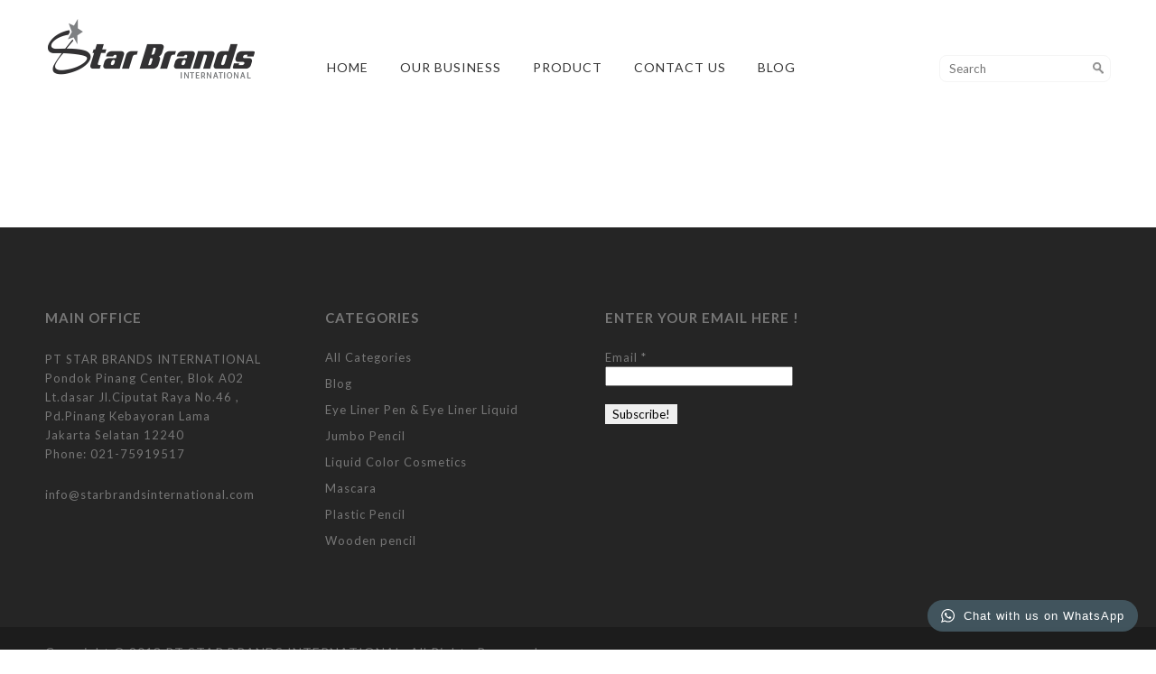

--- FILE ---
content_type: text/html; charset=UTF-8
request_url: https://starbrandsinternational.com/products/
body_size: 11382
content:
<!DOCTYPE html>
<html lang="en">
<head>
	<meta name="google-site-verification" content="pP62JtKLZhs5vY8rdSpm85DZde8UxXXmCE5bhJ3l-7A" />
	<meta charset="utf-8" />
	<title>Makloon Lipstik | My CMS My CMS</title> 
	
		<!-- All in One SEO 4.5.0 - aioseo.com -->
		<meta name="description" content="Distributor kosmetik, jasa makloon kosmetik, makloon cream wajah jasa makloon lipstik, pabrik kosmetik tangerang selatan" />
		<meta name="robots" content="max-image-preview:large" />
		<meta name="google-site-verification" content="YNeo9qohR3Rs4AHJk8FGd3XISneD2v4RAyZmSm2LUkw" />
		<meta name="msvalidate.01" content="2BF03AB8F89BE27CD5912B378836C6A8" />
		<meta name="keywords" content="makloon lipstik,distributor kosmetik,makloon kosmetik,pabrik kosmetik tangerang selatan" />
		<link rel="canonical" href="https://starbrandsinternational.com/products/" />
		<meta name="generator" content="All in One SEO (AIOSEO) 4.5.0" />
		<meta name="google" content="nositelinkssearchbox" />
		<script type="application/ld+json" class="aioseo-schema">
			{"@context":"https:\/\/schema.org","@graph":[{"@type":"BreadcrumbList","@id":"https:\/\/starbrandsinternational.com\/products\/#breadcrumblist","itemListElement":[{"@type":"ListItem","@id":"https:\/\/starbrandsinternational.com\/#listItem","position":1,"name":"Home","item":"https:\/\/starbrandsinternational.com\/","nextItem":"https:\/\/starbrandsinternational.com\/products\/#listItem"},{"@type":"ListItem","@id":"https:\/\/starbrandsinternational.com\/products\/#listItem","position":2,"name":"PRODUCTS","previousItem":"https:\/\/starbrandsinternational.com\/#listItem"}]},{"@type":"Organization","@id":"https:\/\/starbrandsinternational.com\/#organization","name":"My CMS","url":"https:\/\/starbrandsinternational.com\/"},{"@type":"WebPage","@id":"https:\/\/starbrandsinternational.com\/products\/#webpage","url":"https:\/\/starbrandsinternational.com\/products\/","name":"Makloon Lipstik | My CMS","description":"Distributor kosmetik, jasa makloon kosmetik, makloon cream wajah jasa makloon lipstik, pabrik kosmetik tangerang selatan","inLanguage":"en-US","isPartOf":{"@id":"https:\/\/starbrandsinternational.com\/#website"},"breadcrumb":{"@id":"https:\/\/starbrandsinternational.com\/products\/#breadcrumblist"},"datePublished":"2018-07-04T01:26:06+00:00","dateModified":"2019-06-05T06:20:55+00:00"},{"@type":"WebSite","@id":"https:\/\/starbrandsinternational.com\/#website","url":"https:\/\/starbrandsinternational.com\/","name":"STAR BRANDS INTERNATIONAL","description":"SBI","inLanguage":"en-US","publisher":{"@id":"https:\/\/starbrandsinternational.com\/#organization"}}]}
		</script>
		<script type="text/javascript" >
			window.ga=window.ga||function(){(ga.q=ga.q||[]).push(arguments)};ga.l=+new Date;
			ga('create', "UA-122678354-1", 'auto');
			ga('send', 'pageview');
		</script>
		<script async src="https://www.google-analytics.com/analytics.js"></script>
		<!-- All in One SEO -->

<script type="text/javascript">function rgmkInitGoogleMaps(){window.rgmkGoogleMapsCallback=true;try{jQuery(document).trigger("rgmkGoogleMapsLoad")}catch(err){}}</script><link rel='dns-prefetch' href='//s.w.org' />
<script type="text/javascript">
window._wpemojiSettings = {"baseUrl":"https:\/\/s.w.org\/images\/core\/emoji\/13.1.0\/72x72\/","ext":".png","svgUrl":"https:\/\/s.w.org\/images\/core\/emoji\/13.1.0\/svg\/","svgExt":".svg","source":{"concatemoji":"https:\/\/starbrandsinternational.com\/wp-includes\/js\/wp-emoji-release.min.js?ver=5.9.12"}};
/*! This file is auto-generated */
!function(e,a,t){var n,r,o,i=a.createElement("canvas"),p=i.getContext&&i.getContext("2d");function s(e,t){var a=String.fromCharCode;p.clearRect(0,0,i.width,i.height),p.fillText(a.apply(this,e),0,0);e=i.toDataURL();return p.clearRect(0,0,i.width,i.height),p.fillText(a.apply(this,t),0,0),e===i.toDataURL()}function c(e){var t=a.createElement("script");t.src=e,t.defer=t.type="text/javascript",a.getElementsByTagName("head")[0].appendChild(t)}for(o=Array("flag","emoji"),t.supports={everything:!0,everythingExceptFlag:!0},r=0;r<o.length;r++)t.supports[o[r]]=function(e){if(!p||!p.fillText)return!1;switch(p.textBaseline="top",p.font="600 32px Arial",e){case"flag":return s([127987,65039,8205,9895,65039],[127987,65039,8203,9895,65039])?!1:!s([55356,56826,55356,56819],[55356,56826,8203,55356,56819])&&!s([55356,57332,56128,56423,56128,56418,56128,56421,56128,56430,56128,56423,56128,56447],[55356,57332,8203,56128,56423,8203,56128,56418,8203,56128,56421,8203,56128,56430,8203,56128,56423,8203,56128,56447]);case"emoji":return!s([10084,65039,8205,55357,56613],[10084,65039,8203,55357,56613])}return!1}(o[r]),t.supports.everything=t.supports.everything&&t.supports[o[r]],"flag"!==o[r]&&(t.supports.everythingExceptFlag=t.supports.everythingExceptFlag&&t.supports[o[r]]);t.supports.everythingExceptFlag=t.supports.everythingExceptFlag&&!t.supports.flag,t.DOMReady=!1,t.readyCallback=function(){t.DOMReady=!0},t.supports.everything||(n=function(){t.readyCallback()},a.addEventListener?(a.addEventListener("DOMContentLoaded",n,!1),e.addEventListener("load",n,!1)):(e.attachEvent("onload",n),a.attachEvent("onreadystatechange",function(){"complete"===a.readyState&&t.readyCallback()})),(n=t.source||{}).concatemoji?c(n.concatemoji):n.wpemoji&&n.twemoji&&(c(n.twemoji),c(n.wpemoji)))}(window,document,window._wpemojiSettings);
</script>
<style type="text/css">
img.wp-smiley,
img.emoji {
	display: inline !important;
	border: none !important;
	box-shadow: none !important;
	height: 1em !important;
	width: 1em !important;
	margin: 0 0.07em !important;
	vertical-align: -0.1em !important;
	background: none !important;
	padding: 0 !important;
}
</style>
	<link rel='stylesheet' id='wp-block-library-css'  href='https://starbrandsinternational.com/wp-includes/css/dist/block-library/style.min.css?ver=5.9.12' type='text/css' media='all' />
<style id='global-styles-inline-css' type='text/css'>
body{--wp--preset--color--black: #000000;--wp--preset--color--cyan-bluish-gray: #abb8c3;--wp--preset--color--white: #ffffff;--wp--preset--color--pale-pink: #f78da7;--wp--preset--color--vivid-red: #cf2e2e;--wp--preset--color--luminous-vivid-orange: #ff6900;--wp--preset--color--luminous-vivid-amber: #fcb900;--wp--preset--color--light-green-cyan: #7bdcb5;--wp--preset--color--vivid-green-cyan: #00d084;--wp--preset--color--pale-cyan-blue: #8ed1fc;--wp--preset--color--vivid-cyan-blue: #0693e3;--wp--preset--color--vivid-purple: #9b51e0;--wp--preset--gradient--vivid-cyan-blue-to-vivid-purple: linear-gradient(135deg,rgba(6,147,227,1) 0%,rgb(155,81,224) 100%);--wp--preset--gradient--light-green-cyan-to-vivid-green-cyan: linear-gradient(135deg,rgb(122,220,180) 0%,rgb(0,208,130) 100%);--wp--preset--gradient--luminous-vivid-amber-to-luminous-vivid-orange: linear-gradient(135deg,rgba(252,185,0,1) 0%,rgba(255,105,0,1) 100%);--wp--preset--gradient--luminous-vivid-orange-to-vivid-red: linear-gradient(135deg,rgba(255,105,0,1) 0%,rgb(207,46,46) 100%);--wp--preset--gradient--very-light-gray-to-cyan-bluish-gray: linear-gradient(135deg,rgb(238,238,238) 0%,rgb(169,184,195) 100%);--wp--preset--gradient--cool-to-warm-spectrum: linear-gradient(135deg,rgb(74,234,220) 0%,rgb(151,120,209) 20%,rgb(207,42,186) 40%,rgb(238,44,130) 60%,rgb(251,105,98) 80%,rgb(254,248,76) 100%);--wp--preset--gradient--blush-light-purple: linear-gradient(135deg,rgb(255,206,236) 0%,rgb(152,150,240) 100%);--wp--preset--gradient--blush-bordeaux: linear-gradient(135deg,rgb(254,205,165) 0%,rgb(254,45,45) 50%,rgb(107,0,62) 100%);--wp--preset--gradient--luminous-dusk: linear-gradient(135deg,rgb(255,203,112) 0%,rgb(199,81,192) 50%,rgb(65,88,208) 100%);--wp--preset--gradient--pale-ocean: linear-gradient(135deg,rgb(255,245,203) 0%,rgb(182,227,212) 50%,rgb(51,167,181) 100%);--wp--preset--gradient--electric-grass: linear-gradient(135deg,rgb(202,248,128) 0%,rgb(113,206,126) 100%);--wp--preset--gradient--midnight: linear-gradient(135deg,rgb(2,3,129) 0%,rgb(40,116,252) 100%);--wp--preset--duotone--dark-grayscale: url('#wp-duotone-dark-grayscale');--wp--preset--duotone--grayscale: url('#wp-duotone-grayscale');--wp--preset--duotone--purple-yellow: url('#wp-duotone-purple-yellow');--wp--preset--duotone--blue-red: url('#wp-duotone-blue-red');--wp--preset--duotone--midnight: url('#wp-duotone-midnight');--wp--preset--duotone--magenta-yellow: url('#wp-duotone-magenta-yellow');--wp--preset--duotone--purple-green: url('#wp-duotone-purple-green');--wp--preset--duotone--blue-orange: url('#wp-duotone-blue-orange');--wp--preset--font-size--small: 13px;--wp--preset--font-size--medium: 20px;--wp--preset--font-size--large: 36px;--wp--preset--font-size--x-large: 42px;}.has-black-color{color: var(--wp--preset--color--black) !important;}.has-cyan-bluish-gray-color{color: var(--wp--preset--color--cyan-bluish-gray) !important;}.has-white-color{color: var(--wp--preset--color--white) !important;}.has-pale-pink-color{color: var(--wp--preset--color--pale-pink) !important;}.has-vivid-red-color{color: var(--wp--preset--color--vivid-red) !important;}.has-luminous-vivid-orange-color{color: var(--wp--preset--color--luminous-vivid-orange) !important;}.has-luminous-vivid-amber-color{color: var(--wp--preset--color--luminous-vivid-amber) !important;}.has-light-green-cyan-color{color: var(--wp--preset--color--light-green-cyan) !important;}.has-vivid-green-cyan-color{color: var(--wp--preset--color--vivid-green-cyan) !important;}.has-pale-cyan-blue-color{color: var(--wp--preset--color--pale-cyan-blue) !important;}.has-vivid-cyan-blue-color{color: var(--wp--preset--color--vivid-cyan-blue) !important;}.has-vivid-purple-color{color: var(--wp--preset--color--vivid-purple) !important;}.has-black-background-color{background-color: var(--wp--preset--color--black) !important;}.has-cyan-bluish-gray-background-color{background-color: var(--wp--preset--color--cyan-bluish-gray) !important;}.has-white-background-color{background-color: var(--wp--preset--color--white) !important;}.has-pale-pink-background-color{background-color: var(--wp--preset--color--pale-pink) !important;}.has-vivid-red-background-color{background-color: var(--wp--preset--color--vivid-red) !important;}.has-luminous-vivid-orange-background-color{background-color: var(--wp--preset--color--luminous-vivid-orange) !important;}.has-luminous-vivid-amber-background-color{background-color: var(--wp--preset--color--luminous-vivid-amber) !important;}.has-light-green-cyan-background-color{background-color: var(--wp--preset--color--light-green-cyan) !important;}.has-vivid-green-cyan-background-color{background-color: var(--wp--preset--color--vivid-green-cyan) !important;}.has-pale-cyan-blue-background-color{background-color: var(--wp--preset--color--pale-cyan-blue) !important;}.has-vivid-cyan-blue-background-color{background-color: var(--wp--preset--color--vivid-cyan-blue) !important;}.has-vivid-purple-background-color{background-color: var(--wp--preset--color--vivid-purple) !important;}.has-black-border-color{border-color: var(--wp--preset--color--black) !important;}.has-cyan-bluish-gray-border-color{border-color: var(--wp--preset--color--cyan-bluish-gray) !important;}.has-white-border-color{border-color: var(--wp--preset--color--white) !important;}.has-pale-pink-border-color{border-color: var(--wp--preset--color--pale-pink) !important;}.has-vivid-red-border-color{border-color: var(--wp--preset--color--vivid-red) !important;}.has-luminous-vivid-orange-border-color{border-color: var(--wp--preset--color--luminous-vivid-orange) !important;}.has-luminous-vivid-amber-border-color{border-color: var(--wp--preset--color--luminous-vivid-amber) !important;}.has-light-green-cyan-border-color{border-color: var(--wp--preset--color--light-green-cyan) !important;}.has-vivid-green-cyan-border-color{border-color: var(--wp--preset--color--vivid-green-cyan) !important;}.has-pale-cyan-blue-border-color{border-color: var(--wp--preset--color--pale-cyan-blue) !important;}.has-vivid-cyan-blue-border-color{border-color: var(--wp--preset--color--vivid-cyan-blue) !important;}.has-vivid-purple-border-color{border-color: var(--wp--preset--color--vivid-purple) !important;}.has-vivid-cyan-blue-to-vivid-purple-gradient-background{background: var(--wp--preset--gradient--vivid-cyan-blue-to-vivid-purple) !important;}.has-light-green-cyan-to-vivid-green-cyan-gradient-background{background: var(--wp--preset--gradient--light-green-cyan-to-vivid-green-cyan) !important;}.has-luminous-vivid-amber-to-luminous-vivid-orange-gradient-background{background: var(--wp--preset--gradient--luminous-vivid-amber-to-luminous-vivid-orange) !important;}.has-luminous-vivid-orange-to-vivid-red-gradient-background{background: var(--wp--preset--gradient--luminous-vivid-orange-to-vivid-red) !important;}.has-very-light-gray-to-cyan-bluish-gray-gradient-background{background: var(--wp--preset--gradient--very-light-gray-to-cyan-bluish-gray) !important;}.has-cool-to-warm-spectrum-gradient-background{background: var(--wp--preset--gradient--cool-to-warm-spectrum) !important;}.has-blush-light-purple-gradient-background{background: var(--wp--preset--gradient--blush-light-purple) !important;}.has-blush-bordeaux-gradient-background{background: var(--wp--preset--gradient--blush-bordeaux) !important;}.has-luminous-dusk-gradient-background{background: var(--wp--preset--gradient--luminous-dusk) !important;}.has-pale-ocean-gradient-background{background: var(--wp--preset--gradient--pale-ocean) !important;}.has-electric-grass-gradient-background{background: var(--wp--preset--gradient--electric-grass) !important;}.has-midnight-gradient-background{background: var(--wp--preset--gradient--midnight) !important;}.has-small-font-size{font-size: var(--wp--preset--font-size--small) !important;}.has-medium-font-size{font-size: var(--wp--preset--font-size--medium) !important;}.has-large-font-size{font-size: var(--wp--preset--font-size--large) !important;}.has-x-large-font-size{font-size: var(--wp--preset--font-size--x-large) !important;}
</style>
<link rel='stylesheet' id='csl_CustomSiteLogo_front_hover_css-css'  href='https://starbrandsinternational.com/wp-content/plugins/custom-site-logo/assets/css/hover-css/hover-min.css?ver=1.0' type='text/css' media='all' />
<link rel='stylesheet' id='csl_CustomSiteLogo_front_css-css'  href='https://starbrandsinternational.com/wp-content/plugins/custom-site-logo/assets/css/custom-site-logo-front.css?ver=1.0' type='text/css' media='all' />
<link rel='stylesheet' id='tc-team-members-css'  href='https://starbrandsinternational.com/wp-content/plugins/tc-team-members/lib/functions/../../assets/css/tc-plugin.css?ver=5.9.12' type='text/css' media='all' />
<link rel='stylesheet' id='tc-font-awesome-css'  href='https://starbrandsinternational.com/wp-content/plugins/tc-team-members/lib/functions/../../vendors/font-awesome/css/font-awesome.css?ver=5.9.12' type='text/css' media='all' />
<link rel='stylesheet' id='wabtn-style-css'  href='https://starbrandsinternational.com/wp-content/plugins/whatsapp/style.css?ver=5.9.12' type='text/css' media='all' />
<link rel='stylesheet' id='dry_awp_theme_style-css'  href='https://starbrandsinternational.com/wp-content/plugins/advanced-wp-columns/assets/css/awp-columns.css?ver=5.9.12' type='text/css' media='all' />
<style id='dry_awp_theme_style-inline-css' type='text/css'>
@media screen and (max-width: 1024px) {	.csColumn {		clear: both !important;		float: none !important;		text-align: center !important;		margin-left:  10% !important;		margin-right: 10% !important;		width: 80% !important;	}	.csColumnGap {		display: none !important;	}}
</style>
<link rel='stylesheet' id='cyclone-template-style-dark-0-css'  href='https://starbrandsinternational.com/wp-content/plugins/cyclone-slider-2/templates/dark/style.css?ver=3.2.0' type='text/css' media='all' />
<link rel='stylesheet' id='cyclone-template-style-default-0-css'  href='https://starbrandsinternational.com/wp-content/plugins/cyclone-slider-2/templates/default/style.css?ver=3.2.0' type='text/css' media='all' />
<link rel='stylesheet' id='cyclone-template-style-standard-0-css'  href='https://starbrandsinternational.com/wp-content/plugins/cyclone-slider-2/templates/standard/style.css?ver=3.2.0' type='text/css' media='all' />
<link rel='stylesheet' id='cyclone-template-style-thumbnails-0-css'  href='https://starbrandsinternational.com/wp-content/plugins/cyclone-slider-2/templates/thumbnails/style.css?ver=3.2.0' type='text/css' media='all' />
<link rel='stylesheet' id='wptwa-public-css'  href='https://starbrandsinternational.com/wp-content/plugins/chat-via-whatsapp-lite/assets/css/public.css?ver=5.9.12' type='text/css' media='all' />
<link rel='stylesheet' id='wptwa-generated-css'  href='https://starbrandsinternational.com/wp-content/plugins/chat-via-whatsapp-lite/assets/css/auto-generated-wptwa.css?ver=5.9.12' type='text/css' media='all' />
<script type='text/javascript' src='https://starbrandsinternational.com/wp-includes/js/jquery/jquery.min.js?ver=3.6.0' id='jquery-core-js'></script>
<script type='text/javascript' src='https://starbrandsinternational.com/wp-includes/js/jquery/jquery-migrate.min.js?ver=3.3.2' id='jquery-migrate-js'></script>
<script type='text/javascript' src='https://starbrandsinternational.com/wp-content/plugins/cyclone-slider-2/libs/cycle2/jquery.cycle2.min.js?ver=3.2.0' id='jquery-cycle2-js'></script>
<script type='text/javascript' src='https://starbrandsinternational.com/wp-content/plugins/cyclone-slider-2/libs/cycle2/jquery.cycle2.carousel.min.js?ver=3.2.0' id='jquery-cycle2-carousel-js'></script>
<script type='text/javascript' src='https://starbrandsinternational.com/wp-content/plugins/cyclone-slider-2/libs/cycle2/jquery.cycle2.swipe.min.js?ver=3.2.0' id='jquery-cycle2-swipe-js'></script>
<script type='text/javascript' src='https://starbrandsinternational.com/wp-content/plugins/cyclone-slider-2/libs/cycle2/jquery.cycle2.tile.min.js?ver=3.2.0' id='jquery-cycle2-tile-js'></script>
<script type='text/javascript' src='https://starbrandsinternational.com/wp-content/plugins/cyclone-slider-2/libs/cycle2/jquery.cycle2.video.min.js?ver=3.2.0' id='jquery-cycle2-video-js'></script>
<script type='text/javascript' src='https://starbrandsinternational.com/wp-content/plugins/cyclone-slider-2/templates/dark/script.js?ver=3.2.0' id='cyclone-template-script-dark-0-js'></script>
<script type='text/javascript' src='https://starbrandsinternational.com/wp-content/plugins/cyclone-slider-2/templates/thumbnails/script.js?ver=3.2.0' id='cyclone-template-script-thumbnails-0-js'></script>
<script type='text/javascript' src='https://starbrandsinternational.com/wp-content/plugins/cyclone-slider-2/libs/vimeo-player-js/player.js?ver=3.2.0' id='vimeo-player-js-js'></script>
<script type='text/javascript' src='https://starbrandsinternational.com/wp-content/plugins/cyclone-slider-2/js/client.js?ver=3.2.0' id='cyclone-client-js'></script>
<link rel="https://api.w.org/" href="https://starbrandsinternational.com/wp-json/" /><link rel="alternate" type="application/json" href="https://starbrandsinternational.com/wp-json/wp/v2/pages/68" /><link rel="EditURI" type="application/rsd+xml" title="RSD" href="https://starbrandsinternational.com/xmlrpc.php?rsd" />
<link rel="wlwmanifest" type="application/wlwmanifest+xml" href="https://starbrandsinternational.com/wp-includes/wlwmanifest.xml" /> 
<link rel='shortlink' href='https://starbrandsinternational.com/?p=68' />
<link rel="alternate" type="application/json+oembed" href="https://starbrandsinternational.com/wp-json/oembed/1.0/embed?url=https%3A%2F%2Fstarbrandsinternational.com%2Fproducts%2F" />
<link rel="alternate" type="text/xml+oembed" href="https://starbrandsinternational.com/wp-json/oembed/1.0/embed?url=https%3A%2F%2Fstarbrandsinternational.com%2Fproducts%2F&#038;format=xml" />
	<!-- Google Tag Manager -->
<script>(function(w,d,s,l,i){w[l]=w[l]||[];w[l].push({'gtm.start':
new Date().getTime(),event:'gtm.js'});var f=d.getElementsByTagName(s)[0],
j=d.createElement(s),dl=l!='dataLayer'?'&l='+l:'';j.async=true;j.src=
'https://www.googletagmanager.com/gtm.js?id='+i+dl;f.parentNode.insertBefore(j,f);
})(window,document,'script','dataLayer','GTM-MQ5NF5M');</script>
<!-- End Google Tag Manager -->
	<meta name="google-site-verification" content="YNeo9qohR3Rs4AHJk8FGd3XISneD2v4RAyZmSm2LUkw" />
	<meta name="google-site-verification" content="gn8v5988XNNUgirziViAl7e1OoRJp_ZeEh-_Dph7Z8o" />
	<meta name="viewport" content="width=device-width, initial-scale=1, maximum-scale=1" />
	<link href='https://fonts.googleapis.com/css?family=Lato:300,400,500,700,900' rel='stylesheet' type='text/css'>
	<!--[if lt IE 9]>
	<script src="https://css3-mediaqueries-js.googlecode.com/svn/trunk/css3-mediaqueries.js"></script>
	<![endif]-->              		
	<link rel="stylesheet" href="https://starbrandsinternational.com/wp-content/themes/CorporateThemeRes/style.css" type="text/css" media="screen" title="no title" charset="utf-8"/>
	<!--[if IE]>
		<script src="https://html5shiv.googlecode.com/svn/trunk/html5.js"></script>
	<![endif]-->
	<link rel="stylesheet" href="https://starbrandsinternational.com/wp-content/themes/CorporateThemeRes/css/mobile.css" type="text/css" media="screen" title="no title" charset="utf-8"/>
	<link rel="stylesheet" href="https://starbrandsinternational.com/wp-content/themes/CorporateThemeRes/css/slicknav.css" />
	<link rel="stylesheet" href="https://starbrandsinternational.com/wp-content/themes/CorporateThemeRes/css/slippry.css">
	<link href="https://starbrandsinternational.com/wp-content/themes/CorporateThemeRes/css/jquery.bxslider.css" rel="stylesheet" />
	<script src="https://code.jquery.com/jquery-1.10.2.min.js"></script>
<!--	<script src="https://cdnjs.cloudflare.com/ajax/libs/modernizr/2.6.2/modernizr.min.js"></script>-->
	<script src="https://starbrandsinternational.com/wp-content/themes/CorporateThemeRes/js/jquery.bxslider.js"></script>
	<script src="https://starbrandsinternational.com/wp-content/themes/CorporateThemeRes/js/jquery.infinitescroll.js"></script>
	<script type="text/javascript" src="https://starbrandsinternational.com/wp-content/themes/CorporateThemeRes/behaviors/manual-trigger.js"></script>
	<script src="https://starbrandsinternational.com/wp-content/themes/CorporateThemeRes/js/jquery.slicknav.js"></script>
	<script src="https://starbrandsinternational.com/wp-content/themes/CorporateThemeRes/js/retina-1.1.0.min.js"></script>
	<script src="https://starbrandsinternational.com/wp-content/themes/CorporateThemeRes/js/slippry.js"></script>
	<!-- flickr slideshow js / css -->
    <script src="https://starbrandsinternational.com/wp-content/themes/CorporateThemeRes/js/modernizr-custom-v2.7.1.min.js" type="text/javascript"></script>
<!--	<script src="https://starbrandsinternational.com/wp-content/themes/CorporateThemeRes/js/jquery.film_roll.min.js"></script>-->
	<script src="https://starbrandsinternational.com/wp-content/themes/CorporateThemeRes/js/jquery.carouFredSel-6.2.1.js"></script>
	
	<script src="https://starbrandsinternational.com/wp-content/themes/CorporateThemeRes/js/scripts.js"></script>
		
	<style type="text/css">
	body {
			
		
	}
	</style>			
</head>
<body class="page-template-default page page-id-68">
	<!-- Google Tag Manager (noscript) -->
<noscript><iframe src="https://www.googletagmanager.com/ns.html?id=GTM-MQ5NF5M"
height="0" width="0" style="display:none;visibility:hidden"></iframe></noscript>
<!-- End Google Tag Manager (noscript) -->
<header id="header">
	<div class="header_bottom">
	
		<div class="container">
		
			<div class="full_logo_cont">
									<a href="https://starbrandsinternational.com"><img src="http://starbrandsinternational.com/wp-content/uploads/2018/08/logo-icon-asbi.png" class="logo" alt="logo" /></a>
							  <br>
			</div><!--//logo_cont-->		
		  <div class="header_menu">
				<br>
				<br>
				<ul id="main_header_menu" class="menu"><li id="menu-item-410" class="menu-item menu-item-type-custom menu-item-object-custom menu-item-home menu-item-410"><a href="http://starbrandsinternational.com/">HOME</a></li>
<li id="menu-item-411" class="menu-item menu-item-type-custom menu-item-object-custom menu-item-has-children menu-item-411"><a href="#">OUR BUSINESS</a>
<ul class="sub-menu">
	<li id="menu-item-487" class="menu-item menu-item-type-post_type menu-item-object-page menu-item-487"><a href="https://starbrandsinternational.com/the-company/">THE COMPANY</a></li>
	<li id="menu-item-488" class="menu-item menu-item-type-post_type menu-item-object-page menu-item-488"><a href="https://starbrandsinternational.com/our-networks/">THE NETWORKS</a></li>
	<li id="menu-item-489" class="menu-item menu-item-type-post_type menu-item-object-page menu-item-489"><a href="https://starbrandsinternational.com/the-service/">THE SERVICE</a></li>
</ul>
</li>
<li id="menu-item-479" class="menu-item menu-item-type-custom menu-item-object-custom menu-item-has-children menu-item-479"><a href="#">PRODUCT</a>
<ul class="sub-menu">
	<li id="menu-item-578" class="menu-item menu-item-type-taxonomy menu-item-object-category menu-item-578"><a href="https://starbrandsinternational.com/category/wooden-pencil/">WOODEN PENCIL</a></li>
	<li id="menu-item-579" class="menu-item menu-item-type-taxonomy menu-item-object-category menu-item-579"><a href="https://starbrandsinternational.com/category/plastic-pencil/">PLASTIC PENCIL</a></li>
	<li id="menu-item-580" class="menu-item menu-item-type-taxonomy menu-item-object-category menu-item-580"><a href="https://starbrandsinternational.com/category/jumbo-pencil/">JUMBO PENCIL</a></li>
	<li id="menu-item-581" class="menu-item menu-item-type-taxonomy menu-item-object-category menu-item-581"><a href="https://starbrandsinternational.com/category/eye-liner-pen-eye-liner-liquid/">EYELINER PEN &#038;  LIQUID</a></li>
	<li id="menu-item-582" class="menu-item menu-item-type-taxonomy menu-item-object-category menu-item-582"><a href="https://starbrandsinternational.com/category/mascara/">MASCARA</a></li>
	<li id="menu-item-583" class="menu-item menu-item-type-taxonomy menu-item-object-category menu-item-583"><a href="https://starbrandsinternational.com/category/liquid-color-cosmetics/">LIQUID COLOR  COSMETICS</a></li>
</ul>
</li>
<li id="menu-item-480" class="menu-item menu-item-type-custom menu-item-object-custom menu-item-has-children menu-item-480"><a href="#">CONTACT US</a>
<ul class="sub-menu">
	<li id="menu-item-490" class="menu-item menu-item-type-post_type menu-item-object-page menu-item-490"><a href="https://starbrandsinternational.com/our-location/">OUR LOCATION</a></li>
	<li id="menu-item-493" class="menu-item menu-item-type-post_type menu-item-object-page menu-item-493"><a href="https://starbrandsinternational.com/contact-person/">CONTACT PERSON</a></li>
	<li id="menu-item-494" class="menu-item menu-item-type-post_type menu-item-object-page menu-item-494"><a href="https://starbrandsinternational.com/guest-enquiry/">GUEST   ENQUIRY</a></li>
</ul>
</li>
<li id="menu-item-676" class="menu-item menu-item-type-post_type menu-item-object-page menu-item-676"><a href="https://starbrandsinternational.com/blog/">BLOG</a></li>
</ul>			  <br>
		  </div><!--//header_menu--><br>
			<br>
			<div class="header_search">
			  <form role="search" method="get" id="searchform" action="https://starbrandsinternational.com/">
			    <input type="text" name="s" id="s" placeholder="Search" /><INPUT TYPE="image" SRC="https://starbrandsinternational.com/wp-content/themes/CorporateThemeRes/images/search-icon.jpg" class="header_search_icon" BORDER="0" ALT="Submit Form">
					
					<br>
			  </form>
		  </div> <!--//header_search-->
	
		  <div class="clear"></div>
		</div><!--//container-->
		
	</div><!--//header_bottom-->	
</header><!--//header-->
<div class="header_spacing"></div>
	
<div id="content">
	<div class="container">
	
		<div id="single_cont">
		
			<div class="single_left">
			
							
					
					
					<div class="single_inside_content">
					
												
					</div><!--//single_inside_content-->
					
					<br /><br />
					
												
				
				                    																
			
			</div><!--//single_left-->
			
						
			<div class="clear"></div>
		
		</div><!--//single_cont-->
		
	</div><!--//container-->
</div><!--//content-->
<div class="footer_top_cont">
	<div class="container">
		<div class="home_bottom_box_cont">
			<div class="home_bottom_box">
				<div class="footer_box"><h3>MAIN OFFICE</h3>			<div class="textwidget"></div>
		</div><div class="footer_box"><div itemscope itemtype="http://schema.org/LocalBusiness"><span itemprop="legalName">PT STAR BRANDS INTERNATIONAL</span><br /><div itemprop="address" itemscope itemtype="http://schema.org/PostalAddress"><span itemprop="streetAddress">Pondok Pinang Center, Blok A02 Lt.dasar Jl.Ciputat Raya No.46 , Pd.Pinang Kebayoran Lama </span><br /><span itemprop="addressLocality">Jakarta Selatan 12240</span><br /></div>Phone: <a href="tel:021-75919517"><span itemprop="telephone">021-75919517</span></a><br /></div></div><div class="footer_box">			<div class="textwidget"><p><a href="mailto:info@starbrandsinternational.com">info@starbrandsinternational.com</a></p>
</div>
		</div>			</div> <!-- //home_bottom_box -->
			<div class="home_bottom_box">
				
				<div class="footer_box"><h3>Categories</h3>
			<ul>
					<li class="cat-item cat-item-15"><a href="https://starbrandsinternational.com/category/allcategorized/">All Categories</a>
</li>
	<li class="cat-item cat-item-44"><a href="https://starbrandsinternational.com/category/blog/">Blog</a>
</li>
	<li class="cat-item cat-item-34"><a href="https://starbrandsinternational.com/category/eye-liner-pen-eye-liner-liquid/">Eye Liner Pen &amp; Eye Liner Liquid</a>
</li>
	<li class="cat-item cat-item-35"><a href="https://starbrandsinternational.com/category/jumbo-pencil/">Jumbo Pencil</a>
</li>
	<li class="cat-item cat-item-32"><a href="https://starbrandsinternational.com/category/liquid-color-cosmetics/">Liquid Color Cosmetics</a>
</li>
	<li class="cat-item cat-item-33"><a href="https://starbrandsinternational.com/category/mascara/">Mascara</a>
</li>
	<li class="cat-item cat-item-36"><a href="https://starbrandsinternational.com/category/plastic-pencil/">Plastic Pencil</a>
</li>
	<li class="cat-item cat-item-42"><a href="https://starbrandsinternational.com/category/wooden-pencil/">Wooden pencil</a>
</li>
			</ul>

			</div>			</div> <!-- //home_bottom_box -->
			<div class="home_bottom_box">
				
											</div> <!-- //home_bottom_box -->
			<div class="home_bottom_box home_bottom_box_last">
				
				      <div class="footer_box">
  
      <h3>Enter your email here !</h3>
  
  <div class="
    mailpoet_form_popup_overlay
      "></div>
  <div
    id="mailpoet_form_1"
    class="
      mailpoet_form
      mailpoet_form_widget
      mailpoet_form_position_
      mailpoet_form_animation_
    "
      >
    
    <style type="text/css">
     #mailpoet_form_1 .mailpoet_form {  }
#mailpoet_form_1 .mailpoet_column_with_background { padding: 10px; }
#mailpoet_form_1 .mailpoet_form_column:not(:first-child) { margin-left: 20px; }
#mailpoet_form_1 .mailpoet_paragraph { line-height: 20px; margin-bottom: 20px; }
#mailpoet_form_1 .mailpoet_segment_label, #mailpoet_form_1 .mailpoet_text_label, #mailpoet_form_1 .mailpoet_textarea_label, #mailpoet_form_1 .mailpoet_select_label, #mailpoet_form_1 .mailpoet_radio_label, #mailpoet_form_1 .mailpoet_checkbox_label, #mailpoet_form_1 .mailpoet_list_label, #mailpoet_form_1 .mailpoet_date_label { display: block; font-weight: normal; }
#mailpoet_form_1 .mailpoet_text, #mailpoet_form_1 .mailpoet_textarea, #mailpoet_form_1 .mailpoet_select, #mailpoet_form_1 .mailpoet_date_month, #mailpoet_form_1 .mailpoet_date_day, #mailpoet_form_1 .mailpoet_date_year, #mailpoet_form_1 .mailpoet_date { display: block; }
#mailpoet_form_1 .mailpoet_text, #mailpoet_form_1 .mailpoet_textarea { width: 200px; }
#mailpoet_form_1 .mailpoet_checkbox {  }
#mailpoet_form_1 .mailpoet_submit {  }
#mailpoet_form_1 .mailpoet_divider {  }
#mailpoet_form_1 .mailpoet_message {  }
#mailpoet_form_1 .mailpoet_form_loading { width: 30px; text-align: center; line-height: normal; }
#mailpoet_form_1 .mailpoet_form_loading > span { width: 5px; height: 5px; background-color: #5b5b5b; }#mailpoet_form_1{;}#mailpoet_form_1 .mailpoet_message {margin: 0; padding: 0 20px;}#mailpoet_form_1 .mailpoet_paragraph.last {margin-bottom: 0} @media (max-width: 500px) {#mailpoet_form_1 {background-image: none;}} @media (min-width: 500px) {#mailpoet_form_1 .last .mailpoet_paragraph:last-child {margin-bottom: 0}}  @media (max-width: 500px) {#mailpoet_form_1 .mailpoet_form_column:last-child .mailpoet_paragraph:last-child {margin-bottom: 0}} 
    </style>

    <form
      target="_self"
      method="post"
      action="https://starbrandsinternational.com/wp-admin/admin-post.php?action=mailpoet_subscription_form"
      class="mailpoet_form mailpoet_form_form mailpoet_form_widget"
      novalidate
      data-delay=""
      data-exit-intent-enabled=""
      data-font-family=""
      data-cookie-expiration-time=""
    >
      <input type="hidden" name="data[form_id]" value="1" />
      <input type="hidden" name="token" value="d098fdfaf5" />
      <input type="hidden" name="api_version" value="v1" />
      <input type="hidden" name="endpoint" value="subscribers" />
      <input type="hidden" name="mailpoet_method" value="subscribe" />

      <label class="mailpoet_hp_email_label" style="display: none !important;">Please leave this field empty<input type="email" name="data[email]"/></label><div class="mailpoet_paragraph"><label for="form_email_1" class="mailpoet_text_label" data-automation-id="form_email_label" >Email <span class="mailpoet_required">*</span></label><input type="email" autocomplete="email" class="mailpoet_text" id="form_email_1" name="data[form_field_MTNjMmUyZDU3NDgyX2VtYWls]" title="Email" value="" data-automation-id="form_email" data-parsley-required="true" data-parsley-minlength="6" data-parsley-maxlength="150" data-parsley-type-message="This value should be a valid email." data-parsley-errors-container=".mailpoet_error_email_" data-parsley-required-message="This field is required."/></div>
<div class="mailpoet_paragraph"><input type="submit" class="mailpoet_submit" value="Subscribe!" data-automation-id="subscribe-submit-button" style="border-color:transparent;" /><span class="mailpoet_form_loading"><span class="mailpoet_bounce1"></span><span class="mailpoet_bounce2"></span><span class="mailpoet_bounce3"></span></span></div>

      <div class="mailpoet_message">
        <p class="mailpoet_validate_success"
                style="display:none;"
                >Check your inbox or spam folder now to confirm your subscription.
        </p>
        <p class="mailpoet_validate_error"
                style="display:none;"
                >        </p>
      </div>
    </form>
  </div>

      </div>
  			</div> <!-- //home_bottom_box -->
			<div class="clear"></div>
		</div> <!-- //home_bottom_box_cont -->
	</div> <!-- //container -->
</div> <!-- //footer_top_cont -->
<div class="footer_copyright_cont">
<div class="footer_copyright">
	<div class="container">
		<!-- DELETE THIS -->
		<div class="footer_social">
																												
			<div class="clear"></div>
		</div><!--//footer_social-->			
		<div class="footer_copyright_left">
			Copyright © 2018 PT STAR BRANDS INTERNATIONAL. All Rights ﻿Reserved.		</div>
		<div class="clear"></div>
	</div><!--//container-->
</div><!--//footer_copyright-->
</div><!--//footer_copyright_cont-->

			<span class="wptwa-flag"></span>
			<svg xmlns="http://www.w3.org/2000/svg" style="display: none;">
				<symbol id="wptwa-logo">
					<path id="WhatsApp" d="M90,43.841c0,24.213-19.779,43.841-44.182,43.841c-7.747,0-15.025-1.98-21.357-5.455L0,90l7.975-23.522   c-4.023-6.606-6.34-14.354-6.34-22.637C1.635,19.628,21.416,0,45.818,0C70.223,0,90,19.628,90,43.841z M45.818,6.982   c-20.484,0-37.146,16.535-37.146,36.859c0,8.065,2.629,15.534,7.076,21.61L11.107,79.14l14.275-4.537   c5.865,3.851,12.891,6.097,20.437,6.097c20.481,0,37.146-16.533,37.146-36.857S66.301,6.982,45.818,6.982z M68.129,53.938   c-0.273-0.447-0.994-0.717-2.076-1.254c-1.084-0.537-6.41-3.138-7.4-3.495c-0.993-0.358-1.717-0.538-2.438,0.537   c-0.721,1.076-2.797,3.495-3.43,4.212c-0.632,0.719-1.263,0.809-2.347,0.271c-1.082-0.537-4.571-1.673-8.708-5.333   c-3.219-2.848-5.393-6.364-6.025-7.441c-0.631-1.075-0.066-1.656,0.475-2.191c0.488-0.482,1.084-1.255,1.625-1.882   c0.543-0.628,0.723-1.075,1.082-1.793c0.363-0.717,0.182-1.344-0.09-1.883c-0.27-0.537-2.438-5.825-3.34-7.977   c-0.902-2.15-1.803-1.792-2.436-1.792c-0.631,0-1.354-0.09-2.076-0.09c-0.722,0-1.896,0.269-2.889,1.344   c-0.992,1.076-3.789,3.676-3.789,8.963c0,5.288,3.879,10.397,4.422,11.113c0.541,0.716,7.49,11.92,18.5,16.223   C58.2,65.771,58.2,64.336,60.186,64.156c1.984-0.179,6.406-2.599,7.312-5.107C68.398,56.537,68.398,54.386,68.129,53.938z"/>
				</symbol>
			</svg>
					<div class="wptwa-container  " >
			<div class="wptwa-box">
				<div class="wptwa-wrapper">
				
										
					<div class="wptwa-description">
						<p>Hi there! Click one of our representatives below and we will get back to you as soon as possible.</p>
					</div>
					
										<span class="wptwa-close"></span>
					<div class="wptwa-people">
						
												
												
						<a href="https://api.whatsapp.com/send?phone=6287785194200" target="_blank" class="wptwa-account" data-number="6287785194200">
							<div class="wptwa-face"></div>
							<div class="wptwa-info">
								
																<span class="wptwa-title">STAR BRANDS INTERNATIONAL</span>								
																
								<span class="wptwa-name">Official Staff</span>
								
							</div>
							<div class="wptwa-clearfix"></div>
						</a>
						
												
					</div>
				</div>
			</div>
			<span class="wptwa-handler">
				<svg class="WhatsApp" width="15px" height="15px" viewBox="0 0 90 90"><use xlink:href="#wptwa-logo"></svg>
				<span class="text">Chat with us on WhatsApp</span>			</span>
		</div>
		<link rel='stylesheet' id='mailpoet_public-css'  href='https://starbrandsinternational.com/wp-content/plugins/mailpoet/assets/dist/css/mailpoet-public.55cd0214.css?ver=5.9.12' type='text/css' media='all' />
<link rel='stylesheet' id='mailpoet_custom_fonts_0-css'  href='https://fonts.googleapis.com/css?family=Abril+FatFace%3A400%2C400i%2C700%2C700i%7CAlegreya%3A400%2C400i%2C700%2C700i%7CAlegreya+Sans%3A400%2C400i%2C700%2C700i%7CAmatic+SC%3A400%2C400i%2C700%2C700i%7CAnonymous+Pro%3A400%2C400i%2C700%2C700i%7CArchitects+Daughter%3A400%2C400i%2C700%2C700i%7CArchivo%3A400%2C400i%2C700%2C700i%7CArchivo+Narrow%3A400%2C400i%2C700%2C700i%7CAsap%3A400%2C400i%2C700%2C700i%7CBarlow%3A400%2C400i%2C700%2C700i%7CBioRhyme%3A400%2C400i%2C700%2C700i%7CBonbon%3A400%2C400i%2C700%2C700i%7CCabin%3A400%2C400i%2C700%2C700i%7CCairo%3A400%2C400i%2C700%2C700i%7CCardo%3A400%2C400i%2C700%2C700i%7CChivo%3A400%2C400i%2C700%2C700i%7CConcert+One%3A400%2C400i%2C700%2C700i%7CCormorant%3A400%2C400i%2C700%2C700i%7CCrimson+Text%3A400%2C400i%2C700%2C700i%7CEczar%3A400%2C400i%2C700%2C700i%7CExo+2%3A400%2C400i%2C700%2C700i%7CFira+Sans%3A400%2C400i%2C700%2C700i%7CFjalla+One%3A400%2C400i%2C700%2C700i%7CFrank+Ruhl+Libre%3A400%2C400i%2C700%2C700i%7CGreat+Vibes%3A400%2C400i%2C700%2C700i&#038;ver=5.9.12' type='text/css' media='all' />
<link rel='stylesheet' id='mailpoet_custom_fonts_1-css'  href='https://fonts.googleapis.com/css?family=Heebo%3A400%2C400i%2C700%2C700i%7CIBM+Plex%3A400%2C400i%2C700%2C700i%7CInconsolata%3A400%2C400i%2C700%2C700i%7CIndie+Flower%3A400%2C400i%2C700%2C700i%7CInknut+Antiqua%3A400%2C400i%2C700%2C700i%7CInter%3A400%2C400i%2C700%2C700i%7CKarla%3A400%2C400i%2C700%2C700i%7CLibre+Baskerville%3A400%2C400i%2C700%2C700i%7CLibre+Franklin%3A400%2C400i%2C700%2C700i%7CMontserrat%3A400%2C400i%2C700%2C700i%7CNeuton%3A400%2C400i%2C700%2C700i%7CNotable%3A400%2C400i%2C700%2C700i%7CNothing+You+Could+Do%3A400%2C400i%2C700%2C700i%7CNoto+Sans%3A400%2C400i%2C700%2C700i%7CNunito%3A400%2C400i%2C700%2C700i%7COld+Standard+TT%3A400%2C400i%2C700%2C700i%7COxygen%3A400%2C400i%2C700%2C700i%7CPacifico%3A400%2C400i%2C700%2C700i%7CPoppins%3A400%2C400i%2C700%2C700i%7CProza+Libre%3A400%2C400i%2C700%2C700i%7CPT+Sans%3A400%2C400i%2C700%2C700i%7CPT+Serif%3A400%2C400i%2C700%2C700i%7CRakkas%3A400%2C400i%2C700%2C700i%7CReenie+Beanie%3A400%2C400i%2C700%2C700i%7CRoboto+Slab%3A400%2C400i%2C700%2C700i&#038;ver=5.9.12' type='text/css' media='all' />
<link rel='stylesheet' id='mailpoet_custom_fonts_2-css'  href='https://fonts.googleapis.com/css?family=Ropa+Sans%3A400%2C400i%2C700%2C700i%7CRubik%3A400%2C400i%2C700%2C700i%7CShadows+Into+Light%3A400%2C400i%2C700%2C700i%7CSpace+Mono%3A400%2C400i%2C700%2C700i%7CSpectral%3A400%2C400i%2C700%2C700i%7CSue+Ellen+Francisco%3A400%2C400i%2C700%2C700i%7CTitillium+Web%3A400%2C400i%2C700%2C700i%7CUbuntu%3A400%2C400i%2C700%2C700i%7CVarela%3A400%2C400i%2C700%2C700i%7CVollkorn%3A400%2C400i%2C700%2C700i%7CWork+Sans%3A400%2C400i%2C700%2C700i%7CYatra+One%3A400%2C400i%2C700%2C700i&#038;ver=5.9.12' type='text/css' media='all' />
<script type='text/javascript' id='rgm_map_script-js-extra'>
/* <![CDATA[ */
var WRG_RGM = {"GMAP_API_KEY":""};
/* ]]> */
</script>
<script type='text/javascript' src='https://starbrandsinternational.com/wp-content/plugins/responsive-google-map/dist/front.bundle.js?ver=3.1.5' id='rgm_map_script-js'></script>
<script type='text/javascript' src='https://starbrandsinternational.com/wp-content/plugins/chat-via-whatsapp-lite/assets/js/public.js?ver=5.9.12' id='wptwa-public-js'></script>
<script type='text/javascript' id='mailpoet_public-js-extra'>
/* <![CDATA[ */
var MailPoetForm = {"ajax_url":"https:\/\/starbrandsinternational.com\/wp-admin\/admin-ajax.php","is_rtl":""};
/* ]]> */
</script>
<script type='text/javascript' src='https://starbrandsinternational.com/wp-content/plugins/mailpoet/assets/dist/js/public.js?ver=4.5.1' id='mailpoet_public-js'></script>
<script type='text/javascript' id='mailpoet_public-js-after'>
function initMailpoetTranslation() {
  if (typeof MailPoet !== 'undefined') {
    MailPoet.I18n.add('ajaxFailedErrorMessage', 'An error has happened while performing a request, please try again later.')
  } else {
    setTimeout(initMailpoetTranslation, 250);
  }
}
setTimeout(initMailpoetTranslation, 250);
</script>
</body>
</html> 		<a href="http://imoski.com/</a>

--- FILE ---
content_type: text/css; charset=utf-8
request_url: https://starbrandsinternational.com/wp-content/themes/CorporateThemeRes/css/mobile.css
body_size: 2198
content:
@media only screen and (max-width: 1200px) {
	
	.container { width: 960px; }
	.full_logo_cont { max-width: 220px; }
	.single_full_cont { width: 960px; }		
	/*.logo { max-width: 235px; height: auto; }*/
	.header_search { width: 180px; }
	
	.header_menu { max-width: 520px; }
	.header_menu ul li { margin-right: 5px; font-size: 13px; }
	.home_blog_post { width: 472px; margin-right: 7px; }
	.home_blog_post_last { margin-right: 0; }	
	.home_blog_post img,
	.home_blog_post iframe { width: 472px; height: 328px; }
	
	.home_left { float: left; width: 630px; }
	.left_cont { float: left; width: 680px; }
	.home_blog_box .left { width: 369px; }
	.home_blog_box img,
	.home_blog_box iframe { width: 370px; height: 210px; }	
	.home_blog_box .right { width: 300px; }
	.home_blog_box_full .left { width: 220px; }
	.home_blog_title { width: 240px; margin-left: 30px; }
	.home_blog_box_full img,
	.home_blog_box_full iframe { width: 440px; height: 214px;  }
	.home_blog_box_full .right { width: 440px; }
	
	.home_box { float: left; width: 480px; margin-top: 25px; }
	.home_box img,
	.home_box iframe { width: 100%; height: 299px; }	
	.home_bottom_box { width: 210px; margin-right: 40px; }
	.home_bottom_box_last { margin-right: 0; }
	.archive_box { width: 226px; }
	.archive_box img { width: 206px; height: 206px; }
	.single_left { width: 730px; }
	.archive_title { margin-bottom: 20px; font-size: 23px; }
	.blog_box .left { width: 250px; }
	.blog_box .right { width: 670px; }
	.blog_box .right img,
	.blog_box .right iframe { width: 670px; height: 335px; }
	
	#sidebar { width: 180px; }
	
	.footer_box_col { width: 296px; margin-right: 36px; }
	.footer_box_col_last { margin-right: 0; }
	.align_wid_box { margin-right: 30px; width: 290px;}
	
	
	
	.home_blog_posts_small { width:313px; height: 171px;}
	.home_blog_posts_small img,
	.home_blog_posts_small iframe { width:313px; height: 171px;}
	
	.single_inside_content img { max-width: 100%; height: inherit; }
	
	.single_left iframe { width: 730px; height: 410px;}
	
}
/* Tablet Portrait size to standard 960 (devices and browsers) */
@media only screen and (min-width: 768px) and (max-width: 959px) {
	.container { width: 748px; }
	.single_full_cont { width: 748px; }	
	#single_cont { width: 748px; }
	.slicknav_menu { display: block; position: relative; z-index: 99999; }
	/*#header { position: absolute; }*/
	
	.header_social { float: left; }
	.header_search,
	.header_menu { display: none; }
	/*#header { top: 55px; }
	ul.slicknav_nav { position: relative; z-index: 99999; }*/
	.slicknav_menu { /*height: 45px;*/ }
	#header { position: relative; }
/*	#header { text-align: center; }	
	#header { position: absolute; top: 55px; width: 100%;  }*/
/*	.header_spacing { display: none; }*/
/*	.logo { float: none; margin: 0; }*/
	.full_logo_cont { float: none; text-align: center; max-width: 748px; }
	.header_spacing { display: none; }
	.home_blog_post { width: 367px; margin-right: 7px; }
	.home_blog_post_last { margin-right: 0; }	
	.home_blog_post img,
	.home_blog_post iframe { width: 367px; height: 220px; }	
	.home_left { width: 510px; }
	.left_cont { float: left; width: 508px; }
	.home_blog_box .left { width: 258px; }
	.home_blog_box img,
	.home_blog_box iframe { width: 258px; height: 154px; }	
	.home_blog_box .right { width: 230px; }
	.home_blog_box_full .left { width: 180px; }
	.home_blog_box_full .left h3 { font-size: 21px; }
	.home_blog_title { width: 210px; margin-left: 25px; font-size: 14px; }
	.home_blog_box_full img,
	.home_blog_box_full iframe { width: 310px; height: 151px;  }
	.home_blog_box_full .right { width: 310px; }
	.home_box { width: 374px; }
	.home_box img,
	.home_box iframe { width: 100%; height: 233px; }		
	.home_bottom_box { width: 172px; margin-right: 20px; }
	.home_bottom_box_last { margin-right: 0; }	
	ul.home_bottom_blog_list li h4 { font-size: 16px; }
	.archive_box { width: 220px; margin-right: 44px; }
	
	.archive_box h3 { font-size: 17px; }
	
	.tablet_clear { display: block; }
	.archive_box_last { margin-right: 44px; }
	.archive_box_tablet_last { margin-right: 0; }
	.archive_cont .clear { display: none; }
	
	 .archive_box img,
     .home_feat_slider li img { width: 220px; height: 220px;  }
		
	.single_left { width: 520px; }
	.single_full { width: auto; }
	.blog_box .left { width: 220px; }
	.blog_box .right { width: 498px; }
	.blog_box .right img,
	.blog_box .right iframe { width: 498px; height: 249px; }	
	
	#sidebar { width: 180px; }
	.t1_search_cont { display: none; }
	.t1_search_cont input[type=text] { display: none; }
	
	.footer_box_col { width: 229px; margin-right: 20px; }
	.align_wid_box { width: 225px; margin-right: 20px}
	.align_box{ margin-left: 0px;}
	.home_blog_posts_small { width:242px; height: 132px;}
	.home_blog_posts_small img,
	.home_blog_posts_small iframe { width:242px; height: 132px;}
	
		.single_inside_content img { max-width: 100%; height: inherit; }
	
	
	.single_left iframe { width: 520px; height: 300px;}
}
/* All Mobile Sizes (devices and browser) */
@media only screen and (max-width: 767px) { 
	.single_full_cont { width: 300px; }	
	.container { width: 300px; }
	
	#header { position: relative; width: auto; }
	.slicknav_menu { display: block; position: relative; z-index: 99999; }
	.slicknav_menu { /*height: 45px;*/ }
/*	#header { text-align: center; }	
	#header { position: absolute; top: 55px; width: 100%;  }*/
	.header_spacing { display: none; }
/*	#header .container {  }
	.logo { float: none; margin: 0; }*/
	.header_menu { display: none; }
	.header_social { float: none; padding-bottom: 10px; text-align: center; padding-top: 10px; }
	.header_menu ul li { margin-right: 20px; }
	.header_social img { margin: 0 1px;}
	.header_search { float: none; margin: 15px auto; }
	.header_bottom { padding-bottom: 0; }
	.logo_cont { float: none; text-align: center; max-width: 300px; }
	.full_logo_cont { float: none; width: 280px; margin-left: auto; margin-right: auto; }
	.header_right_text { float: none; width: auto; width: 280px; margin-left: auto; margin-right: auto; }
	ul.home_feat_slider { width: 8000% !important; }
	.home_feat_slider li { margin-left: 10px; }
	
	.home_blog_post { width: 300px; float: none; margin: 0 auto 3px; }
	.home_blog_post_last { margin-right: auto; }	
	.home_blog_post img,
	.home_blog_post iframe { width: 300px; height: 179px; }		
	
	.home_left { width: auto; float: none; }
	.archive_box { float: none; margin-left: auto; margin-right: auto; }
	.left_cont { float: none; width: auto; margin-bottom: 25px; }
	.home_blog_box .left { float: none; width: auto; margin-bottom: 15px; }
	.home_blog_box img,
	.home_blog_box iframe { max-width: 100%; height: auto; }	
	.home_blog_box .right { float: none; width: 300px; margin-left: 0}
	
	.home_box { width: 300px; float: none; margin-bottom: 35px; }
	.home_box img,
	.home_box iframe { width: 100%; height: 187px; }		
	.home_featured { font-size: 18px; }
	.home_bottom_box { width: auto; float: none; margin: 0 0 25px; }
	.home_bottom_box_last { width: auto; margin-right: 0; }	
	ul.home_bottom_blog_list li h4 { font-size: 16px; }	
	
	#single_cont { width: 300px;}
	.single_left { float: none; width: auto; margin-bottom: 25px; }
	.single_full { width: auto; }
	
	#commentform textarea { max-width: 280px; }		
	#sidebar { float: none; width: auto; }	
	.blog_box .left { float: none; width: auto; margin-bottom: 15px; }
	.blog_box .right { float: none; width: 300px; }
	.blog_box .right img,
	.blog_box .right iframe { width: 300px; height: 150px; }	
	.blog_box .right p { padding-left: 0px; }	
	
	.footer_box_col { float: none; width: auto; padding: 10px 0 10px; margin: 0; }
	.footer_social { float: none; }
	.footer_copyright .left { float: none; margin-bottom: 15px; }
	.footer_copyright .right { text-align: center; float: none; }
	.footer_copyright { text-align: center; padding: 12px 0; /*margin-bottom: 20px;*/ }	
	.footer_copyright_left { float: none; padding-top: 6px; }
	
	.align_wid_box { margin-bottom:20px; width: 300px;}
	.align_box{ margin-left: 0px;}
	.home_blog_posts_small {width: auto; float:none; margin-right:0;}
	.home_blog_posts_small img, 
	.home_blog_posts_small iframe { width:300px; margin-bottom: 10px}
	/*.home_blog_box_full img, .home_blog_box_full iframe { width: 300px;}*/
	.home_blog_box_full .left { width: auto; float: none; margin-bottom: 15px; }
	.home_blog_title { width: auto; float: none; margin-left: 0px; font-size: 14px; margin-bottom: 15px; }
	.home_blog_box_full img,
	.home_blog_box_full iframe { width: 300px; height: 146px;  }
	.home_blog_box_full .right { width: 300px; }
	
	.single_inside_content img { width: 300px; height: 169p }
	.single_left iframe { width: 300px; height: 169px;}	
}

--- FILE ---
content_type: text/css; charset=utf-8
request_url: https://starbrandsinternational.com/wp-content/themes/CorporateThemeRes/css/slippry.css
body_size: 2027
content:
/**
 * slippry v1.0.3 - Simple responsive content slider
 * http://slippry.com
 *
 * Author(s): Lukas Jakob Hafner - @saftsaak
 *            Thomas Hurd - @SeenNotHurd
 *
 * Copyright 2013, booncon oy - http://booncon.com
 *
 * Thanks @ http://bxslider.com for the inspiration!
 *
 * Released under the MIT license - http://opensource.org/licenses/MIT
 */
/* -------------------------- MIXINS ---------------------------------- */
/* -------------------------- END MIXINS ---------------------------------- */
@-webkit-keyframes left-right {
  /* line 58, ../src/slippry.scss */
  0% {
    -webkit-transform: translateY(-20%) translateX(-10%);
    -moz-transform: translateY(-20%) translateX(-10%);
    -ms-transform: translateY(-20%) translateX(-10%);
    -o-transform: translateY(-20%) translateX(-10%);
    transform: translateY(-20%) translateX(-10%);
  }

  /* line 61, ../src/slippry.scss */
  100% {
    -webkit-transform: translateY(0%) translateX(10%);
    -moz-transform: translateY(0%) translateX(10%);
    -ms-transform: translateY(0%) translateX(10%);
    -o-transform: translateY(0%) translateX(10%);
    transform: translateY(0%) translateX(10%);
  }
}

@-moz-keyframes left-right {
  /* line 58, ../src/slippry.scss */
  0% {
    -webkit-transform: translateY(-20%) translateX(-10%);
    -moz-transform: translateY(-20%) translateX(-10%);
    -ms-transform: translateY(-20%) translateX(-10%);
    -o-transform: translateY(-20%) translateX(-10%);
    transform: translateY(-20%) translateX(-10%);
  }

  /* line 61, ../src/slippry.scss */
  100% {
    -webkit-transform: translateY(0%) translateX(10%);
    -moz-transform: translateY(0%) translateX(10%);
    -ms-transform: translateY(0%) translateX(10%);
    -o-transform: translateY(0%) translateX(10%);
    transform: translateY(0%) translateX(10%);
  }
}

@-ms-keyframes left-right {
  /* line 58, ../src/slippry.scss */
  0% {
    -webkit-transform: translateY(-20%) translateX(-10%);
    -moz-transform: translateY(-20%) translateX(-10%);
    -ms-transform: translateY(-20%) translateX(-10%);
    -o-transform: translateY(-20%) translateX(-10%);
    transform: translateY(-20%) translateX(-10%);
  }

  /* line 61, ../src/slippry.scss */
  100% {
    -webkit-transform: translateY(0%) translateX(10%);
    -moz-transform: translateY(0%) translateX(10%);
    -ms-transform: translateY(0%) translateX(10%);
    -o-transform: translateY(0%) translateX(10%);
    transform: translateY(0%) translateX(10%);
  }
}

@keyframes left-right {
  /* line 58, ../src/slippry.scss */
  0% {
    -webkit-transform: translateY(-20%) translateX(-10%);
    -moz-transform: translateY(-20%) translateX(-10%);
    -ms-transform: translateY(-20%) translateX(-10%);
    -o-transform: translateY(-20%) translateX(-10%);
    transform: translateY(-20%) translateX(-10%);
  }

  /* line 61, ../src/slippry.scss */
  100% {
    -webkit-transform: translateY(0%) translateX(10%);
    -moz-transform: translateY(0%) translateX(10%);
    -ms-transform: translateY(0%) translateX(10%);
    -o-transform: translateY(0%) translateX(10%);
    transform: translateY(0%) translateX(10%);
  }
}

@-webkit-keyframes right-left {
  /* line 66, ../src/slippry.scss */
  0% {
    -webkit-transform: translateY(0%) translateX(10%);
    -moz-transform: translateY(0%) translateX(10%);
    -ms-transform: translateY(0%) translateX(10%);
    -o-transform: translateY(0%) translateX(10%);
    transform: translateY(0%) translateX(10%);
  }

  /* line 69, ../src/slippry.scss */
  100% {
    -webkit-transform: translateY(-20%) translateX(-10%);
    -moz-transform: translateY(-20%) translateX(-10%);
    -ms-transform: translateY(-20%) translateX(-10%);
    -o-transform: translateY(-20%) translateX(-10%);
    transform: translateY(-20%) translateX(-10%);
  }
}

@-moz-keyframes right-left {
  /* line 66, ../src/slippry.scss */
  0% {
    -webkit-transform: translateY(0%) translateX(10%);
    -moz-transform: translateY(0%) translateX(10%);
    -ms-transform: translateY(0%) translateX(10%);
    -o-transform: translateY(0%) translateX(10%);
    transform: translateY(0%) translateX(10%);
  }

  /* line 69, ../src/slippry.scss */
  100% {
    -webkit-transform: translateY(-20%) translateX(-10%);
    -moz-transform: translateY(-20%) translateX(-10%);
    -ms-transform: translateY(-20%) translateX(-10%);
    -o-transform: translateY(-20%) translateX(-10%);
    transform: translateY(-20%) translateX(-10%);
  }
}

@-ms-keyframes right-left {
  /* line 66, ../src/slippry.scss */
  0% {
    -webkit-transform: translateY(0%) translateX(10%);
    -moz-transform: translateY(0%) translateX(10%);
    -ms-transform: translateY(0%) translateX(10%);
    -o-transform: translateY(0%) translateX(10%);
    transform: translateY(0%) translateX(10%);
  }

  /* line 69, ../src/slippry.scss */
  100% {
    -webkit-transform: translateY(-20%) translateX(-10%);
    -moz-transform: translateY(-20%) translateX(-10%);
    -ms-transform: translateY(-20%) translateX(-10%);
    -o-transform: translateY(-20%) translateX(-10%);
    transform: translateY(-20%) translateX(-10%);
  }
}

@keyframes right-left {
  /* line 66, ../src/slippry.scss */
  0% {
    -webkit-transform: translateY(0%) translateX(10%);
    -moz-transform: translateY(0%) translateX(10%);
    -ms-transform: translateY(0%) translateX(10%);
    -o-transform: translateY(0%) translateX(10%);
    transform: translateY(0%) translateX(10%);
  }

  /* line 69, ../src/slippry.scss */
  100% {
    -webkit-transform: translateY(-20%) translateX(-10%);
    -moz-transform: translateY(-20%) translateX(-10%);
    -ms-transform: translateY(-20%) translateX(-10%);
    -o-transform: translateY(-20%) translateX(-10%);
    transform: translateY(-20%) translateX(-10%);
  }
}

/* line 75, ../src/slippry.scss */
.sy-box.sy-loading {
  background: url(sy-loader.gif) 50% 50% no-repeat;
  min-height: 40px;
}
/* line 76, ../src/slippry.scss */
.sy-box.sy-loading .sy-slides-wrap, .sy-box.sy-loading .sy-pager {
  visibility: hidden;
}

/* line 84, ../src/slippry.scss */
.sy-slides-wrap {
  position: relative;
  height: 100%;
  width: 100%;
}
/* line 89, ../src/slippry.scss */
.sy-slides-wrap:hover .sy-controls {
  display: block;
}

/* line 95, ../src/slippry.scss */
.sy-slides-crop {
  height: 100%;
  width: 100%;
  position: absolute;
  overflow: hidden;
}

/* line 102, ../src/slippry.scss */
.sy-list {
  width: 100%;
  height: 100%;
  list-style: none;
  margin: 0;
  padding: 0;
  position: absolute;
}
/* line 103, ../src/slippry.scss */
.sy-list.horizontal {
  -webkit-transition: left ease;
  -moz-transition: left ease;
  -o-transition: left ease;
  transition: left ease;
}

/* line 114, ../src/slippry.scss */
.sy-slide {
  position: absolute;
  width: 100%;
  z-index: 2;
}
/* line 118, ../src/slippry.scss */
.sy-slide.fade.useCSS.transition {
  -webkit-transition: opacity ease;
  -moz-transition: opacity ease;
  -o-transition: opacity ease;
  transition: opacity ease;
}
/* line 121, ../src/slippry.scss */
.sy-slide.kenburns {
  width: 140%;
  left: -20%;
}
/* line 126, ../src/slippry.scss */
.sy-slide.kenburns.useCSS.sy-ken:nth-child(1n) {
  -webkit-animation-delay: 0;
  -webkit-animation-name: left-right;
  -webkit-animation-fill-mode: forwards;
  -moz-animation-delay: 0;
  -moz-animation-name: left-right;
  -moz-animation-fill-mode: forwards;
  -o-animation-delay: 0;
  -o-animation-name: left-right;
  -o-animation-fill-mode: forwards;
  animation-delay: 0;
  animation-name: left-right;
  animation-fill-mode: forwards;
}
/* line 129, ../src/slippry.scss */
.sy-slide.kenburns.useCSS.sy-ken:nth-child(2n) {
  -webkit-animation-delay: 0;
  -webkit-animation-name: right-left;
  -webkit-animation-fill-mode: forwards;
  -moz-animation-delay: 0;
  -moz-animation-name: right-left;
  -moz-animation-fill-mode: forwards;
  -o-animation-delay: 0;
  -o-animation-name: right-left;
  -o-animation-fill-mode: forwards;
  animation-delay: 0;
  animation-name: right-left;
  animation-fill-mode: forwards;
}
/* line 133, ../src/slippry.scss */
.sy-slide.kenburns.useCSS.transition {
  -webkit-transition: opacity ease;
  -moz-transition: opacity ease;
  -o-transition: opacity ease;
  transition: opacity ease;
}
/* line 138, ../src/slippry.scss */
.sy-slide.sy-active {
  z-index: 3;
}
/* line 141, ../src/slippry.scss */
.sy-slide > a {
  margin: 0;
  padding: 0;
  display: block;
  width: 100%;
}
/* line 146, ../src/slippry.scss */
.sy-slide > a > img {
  margin: 0;
  padding: 0;
  display: block;
  width: 100%;
  border: 0;
}

/* line 156, ../src/slippry.scss */
.sy-controls {
  display: none;
  list-style: none;
  height: 100%;
  width: 100%;
  position: absolute;
  padding: 0;
  margin: 0;
}
/* line 164, ../src/slippry.scss */
.sy-controls li {
  position: absolute;
  width: 10%;
  min-width: 4.2em;
  height: 100%;
  z-index: 33;
}
/* line 170, ../src/slippry.scss */
.sy-controls li.sy-prev {
  left: 0;
  top: 0;
}
/* line 174, ../src/slippry.scss */
.sy-controls li.sy-prev a:after {
  background-position: -5% 0;
}
/* line 179, ../src/slippry.scss */
.sy-controls li.sy-next {
  right: 0;
  top: 0;
}
/* line 183, ../src/slippry.scss */
.sy-controls li.sy-next a:after {
  background-position: 105% 0;
}
/* line 188, ../src/slippry.scss */
.sy-controls li a {
  position: relative;
  width: 100%;
  height: 100%;
  display: block;
  text-indent: -9999px;
}
/* line 194, ../src/slippry.scss */
.sy-controls li a:link, .sy-controls li a:visited {
  opacity: 0.4;
}
/* line 197, ../src/slippry.scss */
.sy-controls li a:hover, .sy-controls li a:focus {
  opacity: 0.8;
  outline: none;
}
/* line 201, ../src/slippry.scss */
.sy-controls li a:after {
  content: "";
  background-image: url(arrows.svg);
  background-repeat: no-repeat;
  -webkit-background-size: cover;
  -moz-background-size: cover;
  -o-background-size: cover;
  background-size: cover;
  text-align: center;
  text-indent: 0;
  line-height: 2.8em;
  color: #111;
  font-weight: 800;
  position: absolute;
  background-color: #fff;
  width: 2.8em;
  height: 2.8em;
  left: 50%;
  top: 50%;
  margin-top: -1.4em;
  margin-left: -1.4em;
  -webkit-border-radius: 50%;
  -moz-border-radius: 50%;
  -ms-border-radius: 50%;
  -o-border-radius: 50%;
  border-radius: 50%;
}

/* line 225, ../src/slippry.scss */
.sy-caption-wrap {
  position: absolute;
  bottom: 2em;
  z-index: 12;
  left: 50%;
}
/* line 230, ../src/slippry.scss */
.sy-caption-wrap .sy-caption {
  position: relative;
  left: -50%;
  background-color: rgba(0, 0, 0, 0.0);
  color: #fff;
  padding: 0.4em 1em;
  -webkit-border-radius: .4em;
  -moz-border-radius: .4em;
  -ms-border-radius: .4em;
  -o-border-radius: .4em;
  border-radius: .4em;
}
/* line 238, ../src/slippry.scss */
.sy-caption-wrap .sy-caption a:link, .sy-caption-wrap .sy-caption a:visited {
  color: #e24b70;
  font-weight: 400;
  text-decoration: none;
}
/* line 243, ../src/slippry.scss */
.sy-caption-wrap .sy-caption a:hover, .sy-caption-wrap .sy-caption a:focus {
  text-decoration: none;
}

/* line 250, ../src/slippry.scss */
.sy-pager {
  overflow: hidden;
  *zoom: 1;
  display: block;
  width: 100%;
  margin: 1em 0 0;
  padding: 0;
  list-style: none;
  text-align: center;
}
/* line 258, ../src/slippry.scss */
.sy-pager li {
  display: inline-block;
  width: 1.2em;
  height: 1.2em;
  margin: 0 1em 0 0;
  -webkit-border-radius: 50%;
  -moz-border-radius: 50%;
  -ms-border-radius: 50%;
  -o-border-radius: 50%;
  border-radius: 50%;
}
/* line 265, ../src/slippry.scss */
.sy-pager li.sy-active a {
  background-color: #e24b70;
}
/* line 269, ../src/slippry.scss */
.sy-pager li a {
  width: 100%;
  height: 100%;
  display: block;
  background-color: #cccccc;
  text-indent: -9999px;
  -webkit-background-size: 2em;
  -moz-background-size: 2em;
  -o-background-size: 2em;
  background-size: 2em;
  -webkit-border-radius: 50%;
  -moz-border-radius: 50%;
  -ms-border-radius: 50%;
  -o-border-radius: 50%;
  border-radius: 50%;
}
/* line 275, ../src/slippry.scss */
.sy-pager li a:link, .sy-pager li a:visited {
  opacity: 1.0;
}
/* line 278, ../src/slippry.scss */
.sy-pager li a:hover, .sy-pager li a:focus {
  opacity: 0.6;
}

/* line 287, ../src/slippry.scss */
.sy-filler {
  width: 100%;
}
/* line 289, ../src/slippry.scss */
.sy-filler.ready {
  -webkit-transition: padding 600ms ease;
  -moz-transition: padding 600ms ease;
  -o-transition: padding 600ms ease;
  transition: padding 600ms ease;
}


--- FILE ---
content_type: text/plain
request_url: https://www.google-analytics.com/j/collect?v=1&_v=j102&a=1189631603&t=pageview&_s=1&dl=https%3A%2F%2Fstarbrandsinternational.com%2Fproducts%2F&ul=en-us%40posix&dt=Makloon%20Lipstik%20%7C%20My%20CMS%20My%20CMS&sr=1280x720&vp=1280x720&_u=IEBAAEABAAAAACAAI~&jid=2121688627&gjid=1787148707&cid=1436861945.1770144914&tid=UA-122678354-1&_gid=716917390.1770144914&_r=1&_slc=1&z=615159286
body_size: -454
content:
2,cG-RTN10SYXT5

--- FILE ---
content_type: application/javascript
request_url: https://starbrandsinternational.com/wp-content/themes/CorporateThemeRes/js/scripts.js
body_size: 923
content:
$(document).ready(function() {
	/*$('.flicker-example').flicker({
		dot_navigation: false
	});*/
	
	
    $('.header_menu li').hover(
        function () {
            $('ul:first', this).css('display','block');
        }, 
        function () {
            $('ul:first', this).css('display','none');         
        }
    );  
    if($('.container').width() == 300) {
		$('.home_feat_slider').bxSlider({
			minSlides: 1,
			maxSlides: 4,
			slideWidth: 280,
			slideMargin: 10,
			pager: false
		});        	
    } else if($('.container').width() == 748) {
		$('.home_feat_slider').bxSlider({
			minSlides: 1,
			maxSlides: 4,
			slideWidth: 239,
			slideMargin: 15,
			pager: false
		});    
    } else {
		$('.home_feat_slider').bxSlider({
			minSlides: 1,
			maxSlides: 4,
			slideWidth: 280,
			slideMargin: 15,
			pager: false
		});    
	}
	$('.header_spacing').css('height', $('#header').outerHeight() + 'px');
	//$('#big-video-wrap').css('margin-top', $('#header').outerHeight() + 'px');
	//$('#big-video-vid').css('top','0px');
	//$('#big-video-wrap').css('height','auto');
	$('.fullplate').css('height', ($(window).height() - $('#header').outerHeight()) + 'px');	
	    
	$('#main_header_menu').slicknav();
	    
	if($('#header').css('position') == 'absolute') 
		$('#header').css('top', $('.slicknav_menu').outerHeight() + 'px');
	else {
		$('#header').css('top', '0px');                 				
		//$('#big-video-wrap').css('margin-top', '0px');
	}
	$('.home_blog_post').hover(
		function() {
			$(this).find('.home_blog_post_hover').css('display','block');
		},
		function() {
			$(this).find('.home_blog_post_hover').css('display','none');
		}
	);
	$('.home_blog_posts_small').hover(
		function() {
			$(this).find('.home_blog_posts_small_hover').css('display','block');
		},
		function() {
			$(this).find('.home_blog_posts_small_hover').css('display','none');
		}
	);
	    
	$('.home_box').hover(
		function() {
			$(this).find('.home_box_hover').css('display','block');
		},
		function() {
			$(this).find('.home_box_hover').css('display','none');
		}
	);
	$(".scroller").on("click",function(){
		//$(".webplate-content").animate({scrollTop:d},1e3,"easeInOutCubic");
		$("html, body").animate({ scrollTop: $('.fullplate').outerHeight() }, "slow");
		//alert('test');
	});	
	var demo1 = $("#demo1").slippry({
		transition: 'fade',
		useCSS: true,
		speed: 1000,
		pause: 8000,
		auto: true
	});
	$('.stop').click(function () {
		demo1.stopAuto();
	});
	$('.start').click(function () {
		demo1.startAuto();
	});
	$('.prev').click(function () {
		demo1.goToPrevSlide();
		return false;
	});
	$('.next').click(function () {
		demo1.goToNextSlide();
		return false;
	});
	$('.reset').click(function () {
		demo1.destroySlider();
		return false;
	});
	$('.reload').click(function () {
		demo1.reloadSlider();
		return false;
	});
	$('.init').click(function () {
		demo1 = $("#demo1").slippry();
		return false;
	});	
	    
	    
});
$(window).load(function() {
	$('.header_spacing').css('height', $('#header').outerHeight() + 'px');
	//$('#big-video-wrap').css('margin-top', $('#header').outerHeight() + 'px');
	//$('#big-video-vid').css('top','0px');
	//$('#big-video-wrap').css('height','auto');
	$('.fullplate').css('height', ($(window).height() - $('#header').outerHeight()) + 'px');	
	if($('#header').css('position') == 'absolute')
		$('#header').css('top', $('.slicknav_menu').outerHeight() + 'px');
	else {
		$('#header').css('top', '0px');
		//$('#big-video-wrap').css('margin-top', '0px');
	}	
});
$(window).scroll(function() {
	$('.header_spacing').css('height', $('#header').outerHeight() + 'px');
	if($('#header').css('position') == 'absolute')
		$('#header').css('top', $('.slicknav_menu').outerHeight() + 'px');
	else {
		$('#header').css('top', '0px');
		//$('#big-video-wrap').css('margin-top', '0px');
	}
	
});
$(window).resize(function() {
	$('.header_spacing').css('height', $('#header').outerHeight() + 'px');
	if($('#header').css('position') == 'absolute')
		$('#header').css('top', $('.slicknav_menu').outerHeight() + 'px');
	else {
		$('#header').css('top', '0px');
		//$('#big-video-wrap').css('margin-top', '0px');
	}
});